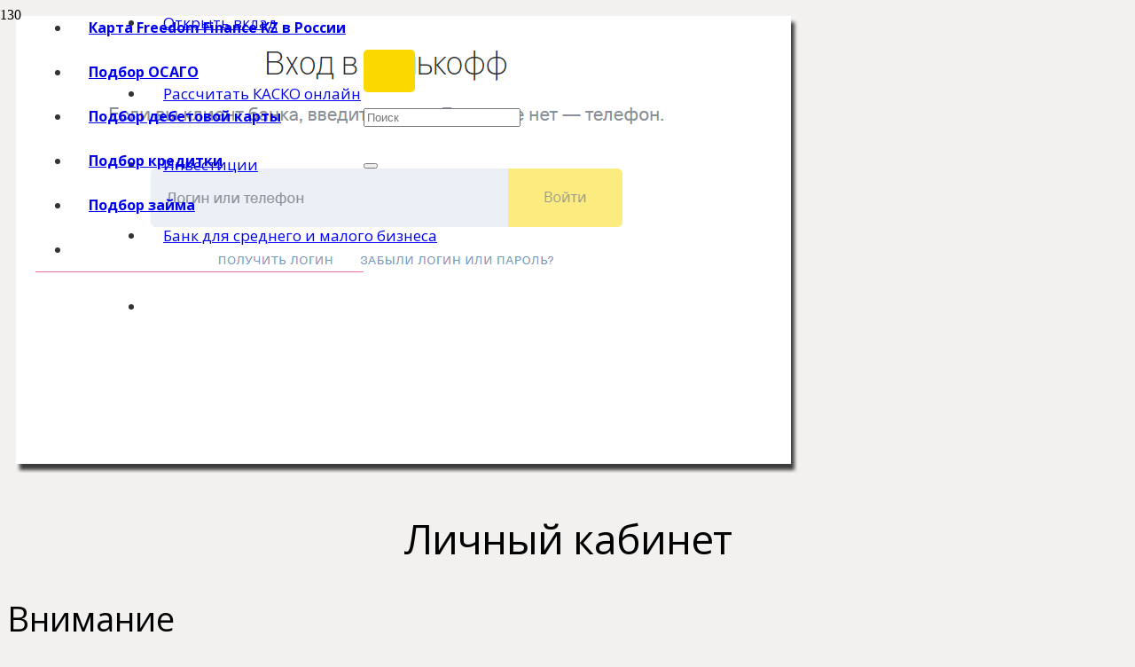

--- FILE ---
content_type: text/html; charset=utf-8
request_url: https://www.google.com/recaptcha/api2/aframe
body_size: 268
content:
<!DOCTYPE HTML><html><head><meta http-equiv="content-type" content="text/html; charset=UTF-8"></head><body><script nonce="b9nya877y_BBGDIkRVRZ-A">/** Anti-fraud and anti-abuse applications only. See google.com/recaptcha */ try{var clients={'sodar':'https://pagead2.googlesyndication.com/pagead/sodar?'};window.addEventListener("message",function(a){try{if(a.source===window.parent){var b=JSON.parse(a.data);var c=clients[b['id']];if(c){var d=document.createElement('img');d.src=c+b['params']+'&rc='+(localStorage.getItem("rc::a")?sessionStorage.getItem("rc::b"):"");window.document.body.appendChild(d);sessionStorage.setItem("rc::e",parseInt(sessionStorage.getItem("rc::e")||0)+1);localStorage.setItem("rc::h",'1766229550721');}}}catch(b){}});window.parent.postMessage("_grecaptcha_ready", "*");}catch(b){}</script></body></html>

--- FILE ---
content_type: text/javascript
request_url: https://storage.yandexcloud.net/sravni-affiliates-public/adblock/adblock_checker.js
body_size: 600
content:
document.addEventListener("DOMContentLoaded", function(){ 
	var script = document.querySelector('script[src="https://www.sravni.ru/widgets/loader.js"]') 		
	if (!script)
		script = document.querySelector('script[src="https://sravni.ru/widgets/loader.js"]');	
	var AdBlockEnabled = script != null;						 

	if (AdBlockEnabled) 
	{	
		container = script.parentElement;
		var root = 'https://storage.yandexcloud.net/sravni-affiliates-public/adblock/';
		var src = root+'default.html';
		if (script.dataset)
		{
			var offerId = Number.parseInt(script.dataset.offer_id);
			if (offerId && [1064,1066,1068,1070,1072,1206].includes(offerId))
			{
				src = root + script.dataset.offer_id + '.html';				
			}
		}

		var frame = document.createElement('iframe');				
		frame.src = src;
		frame.style = 'width:100%;height:440px;border:none;min-width:350px;';
		frame.scrolling = 'no';
		container.replaceChild(frame, script);	 			
		
	    var scriptResizer = document.createElement('script');
		scriptResizer.src = 'https://cdn.jsdelivr.net/npm/iframe-resizer@4.2.1/js/iframeResizer.min.js';
		scriptResizer.async = true;
		scriptResizer.onload = function () {
			frame.onload = function () {
				iFrameResize({
					checkOrigin: false,
				}, frame);
			}      		
		}
		container.appendChild(scriptResizer);							   
	}; 
}); 